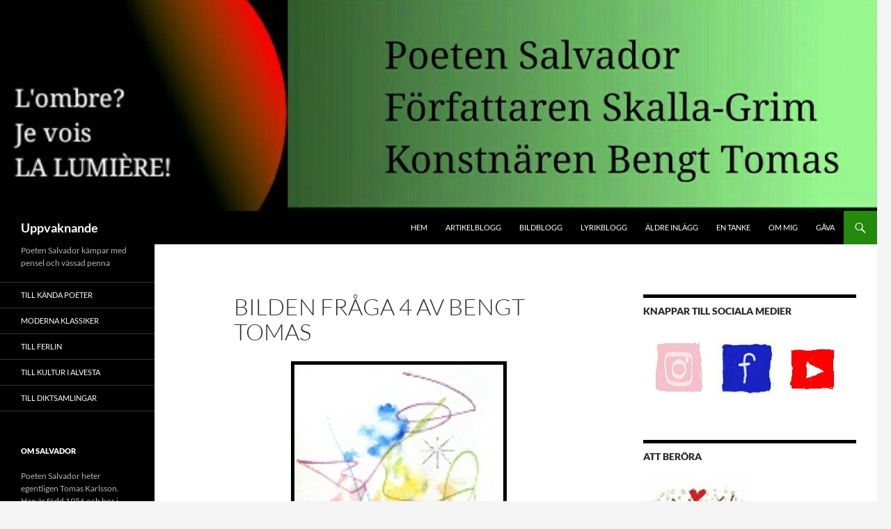

--- FILE ---
content_type: text/html; charset=UTF-8
request_url: https://www.poetensalvador.se/bilden-fraga-4-av-bengt-tomas/
body_size: 9721
content:
<!DOCTYPE html>
<!--[if IE 7]>
<html class="ie ie7" lang="sv-SE">
<![endif]-->
<!--[if IE 8]>
<html class="ie ie8" lang="sv-SE">
<![endif]-->
<!--[if !(IE 7) & !(IE 8)]><!-->
<html lang="sv-SE">
<!--<![endif]-->
<head>
	<meta charset="UTF-8">
	<meta name="viewport" content="width=device-width, initial-scale=1.0">
	<title>Bilden Fråga 4 av Bengt Tomas - Uppvaknande</title>
	<link rel="profile" href="https://gmpg.org/xfn/11">
	<link rel="pingback" href="https://www.poetensalvador.se/xmlrpc.php">
	<!--[if lt IE 9]>
	<script src="https://www.poetensalvador.se/wp-content/themes/twentyfourteen/js/html5.js?ver=3.7.0"></script>
	<![endif]-->
	<meta name='robots' content='index, follow, max-image-preview:large, max-snippet:-1, max-video-preview:-1' />
	<style>img:is([sizes="auto" i], [sizes^="auto," i]) { contain-intrinsic-size: 3000px 1500px }</style>
	
	<!-- This site is optimized with the Yoast SEO plugin v26.7 - https://yoast.com/wordpress/plugins/seo/ -->
	<meta name="description" content="Ett lite större foto av bilden Fråga 4 av Bengt Tomas. Med fakta om verket på akvarellpapper, med möjlighet att på enkelt sätt beställa bilden." />
	<link rel="canonical" href="https://www.poetensalvador.se/bilden-fraga-4-av-bengt-tomas/" />
	<meta property="og:locale" content="sv_SE" />
	<meta property="og:type" content="article" />
	<meta property="og:title" content="Bilden Fråga 4 av Bengt Tomas - Uppvaknande" />
	<meta property="og:description" content="Ett lite större foto av bilden Fråga 4 av Bengt Tomas. Med fakta om verket på akvarellpapper, med möjlighet att på enkelt sätt beställa bilden." />
	<meta property="og:url" content="https://www.poetensalvador.se/bilden-fraga-4-av-bengt-tomas/" />
	<meta property="og:site_name" content="Uppvaknande" />
	<meta property="article:publisher" content="www.facebook.com/poetensalvador" />
	<meta property="og:image" content="https://www.poetensalvador.se/wp-content/uploads/2017/09/IMG_20170907_070751_20170907071753373.jpg" />
	<meta name="twitter:card" content="summary_large_image" />
	<meta name="twitter:site" content="@tkskallagrim" />
	<script type="application/ld+json" class="yoast-schema-graph">{"@context":"https://schema.org","@graph":[{"@type":"WebPage","@id":"https://www.poetensalvador.se/bilden-fraga-4-av-bengt-tomas/","url":"https://www.poetensalvador.se/bilden-fraga-4-av-bengt-tomas/","name":"Bilden Fråga 4 av Bengt Tomas - Uppvaknande","isPartOf":{"@id":"https://www.poetensalvador.se/#website"},"primaryImageOfPage":{"@id":"https://www.poetensalvador.se/bilden-fraga-4-av-bengt-tomas/#primaryimage"},"image":{"@id":"https://www.poetensalvador.se/bilden-fraga-4-av-bengt-tomas/#primaryimage"},"thumbnailUrl":"http://www.poetensalvador.se/wp-content/uploads/2016/11/Logo-wordpress.jpg","datePublished":"2017-09-07T06:05:13+00:00","description":"Ett lite större foto av bilden Fråga 4 av Bengt Tomas. Med fakta om verket på akvarellpapper, med möjlighet att på enkelt sätt beställa bilden.","breadcrumb":{"@id":"https://www.poetensalvador.se/bilden-fraga-4-av-bengt-tomas/#breadcrumb"},"inLanguage":"sv-SE","potentialAction":[{"@type":"ReadAction","target":["https://www.poetensalvador.se/bilden-fraga-4-av-bengt-tomas/"]}]},{"@type":"ImageObject","inLanguage":"sv-SE","@id":"https://www.poetensalvador.se/bilden-fraga-4-av-bengt-tomas/#primaryimage","url":"http://www.poetensalvador.se/wp-content/uploads/2016/11/Logo-wordpress.jpg","contentUrl":"http://www.poetensalvador.se/wp-content/uploads/2016/11/Logo-wordpress.jpg"},{"@type":"BreadcrumbList","@id":"https://www.poetensalvador.se/bilden-fraga-4-av-bengt-tomas/#breadcrumb","itemListElement":[{"@type":"ListItem","position":1,"name":"Hem","item":"https://www.poetensalvador.se/"},{"@type":"ListItem","position":2,"name":"Bilden Fråga 4 av Bengt Tomas"}]},{"@type":"WebSite","@id":"https://www.poetensalvador.se/#website","url":"https://www.poetensalvador.se/","name":"Uppvaknande","description":"Poeten Salvador kämpar med pensel och vässad penna","publisher":{"@id":"https://www.poetensalvador.se/#/schema/person/511d4e99696166480090d6e35f8d3ba9"},"potentialAction":[{"@type":"SearchAction","target":{"@type":"EntryPoint","urlTemplate":"https://www.poetensalvador.se/?s={search_term_string}"},"query-input":{"@type":"PropertyValueSpecification","valueRequired":true,"valueName":"search_term_string"}}],"inLanguage":"sv-SE"},{"@type":["Person","Organization"],"@id":"https://www.poetensalvador.se/#/schema/person/511d4e99696166480090d6e35f8d3ba9","name":"Poeten Salvador","image":{"@type":"ImageObject","inLanguage":"sv-SE","@id":"https://www.poetensalvador.se/#/schema/person/image/","url":"https://secure.gravatar.com/avatar/3fa9c9916a8019464d2d25c99bd55ae9?s=96&d=mm&r=g","contentUrl":"https://secure.gravatar.com/avatar/3fa9c9916a8019464d2d25c99bd55ae9?s=96&d=mm&r=g","caption":"Poeten Salvador"},"logo":{"@id":"https://www.poetensalvador.se/#/schema/person/image/"},"description":"Civilingenjör med inriktning på tillämpad matematik med intresse för kultur. Född 1956 i Falun men bor nu i Alvesta i Småland.","sameAs":["http://www.poetensalvador.se","www.facebook.com/poetensalvador"]}]}</script>
	<!-- / Yoast SEO plugin. -->


<link rel="alternate" type="application/rss+xml" title="Uppvaknande &raquo; Webbflöde" href="https://www.poetensalvador.se/feed/" />
<link rel="alternate" type="application/rss+xml" title="Uppvaknande &raquo; Kommentarsflöde" href="https://www.poetensalvador.se/comments/feed/" />
<script>
window._wpemojiSettings = {"baseUrl":"https:\/\/s.w.org\/images\/core\/emoji\/15.0.3\/72x72\/","ext":".png","svgUrl":"https:\/\/s.w.org\/images\/core\/emoji\/15.0.3\/svg\/","svgExt":".svg","source":{"concatemoji":"https:\/\/www.poetensalvador.se\/wp-includes\/js\/wp-emoji-release.min.js?ver=20e418c22e97d4800e3c55a3dae2a7ec"}};
/*! This file is auto-generated */
!function(i,n){var o,s,e;function c(e){try{var t={supportTests:e,timestamp:(new Date).valueOf()};sessionStorage.setItem(o,JSON.stringify(t))}catch(e){}}function p(e,t,n){e.clearRect(0,0,e.canvas.width,e.canvas.height),e.fillText(t,0,0);var t=new Uint32Array(e.getImageData(0,0,e.canvas.width,e.canvas.height).data),r=(e.clearRect(0,0,e.canvas.width,e.canvas.height),e.fillText(n,0,0),new Uint32Array(e.getImageData(0,0,e.canvas.width,e.canvas.height).data));return t.every(function(e,t){return e===r[t]})}function u(e,t,n){switch(t){case"flag":return n(e,"\ud83c\udff3\ufe0f\u200d\u26a7\ufe0f","\ud83c\udff3\ufe0f\u200b\u26a7\ufe0f")?!1:!n(e,"\ud83c\uddfa\ud83c\uddf3","\ud83c\uddfa\u200b\ud83c\uddf3")&&!n(e,"\ud83c\udff4\udb40\udc67\udb40\udc62\udb40\udc65\udb40\udc6e\udb40\udc67\udb40\udc7f","\ud83c\udff4\u200b\udb40\udc67\u200b\udb40\udc62\u200b\udb40\udc65\u200b\udb40\udc6e\u200b\udb40\udc67\u200b\udb40\udc7f");case"emoji":return!n(e,"\ud83d\udc26\u200d\u2b1b","\ud83d\udc26\u200b\u2b1b")}return!1}function f(e,t,n){var r="undefined"!=typeof WorkerGlobalScope&&self instanceof WorkerGlobalScope?new OffscreenCanvas(300,150):i.createElement("canvas"),a=r.getContext("2d",{willReadFrequently:!0}),o=(a.textBaseline="top",a.font="600 32px Arial",{});return e.forEach(function(e){o[e]=t(a,e,n)}),o}function t(e){var t=i.createElement("script");t.src=e,t.defer=!0,i.head.appendChild(t)}"undefined"!=typeof Promise&&(o="wpEmojiSettingsSupports",s=["flag","emoji"],n.supports={everything:!0,everythingExceptFlag:!0},e=new Promise(function(e){i.addEventListener("DOMContentLoaded",e,{once:!0})}),new Promise(function(t){var n=function(){try{var e=JSON.parse(sessionStorage.getItem(o));if("object"==typeof e&&"number"==typeof e.timestamp&&(new Date).valueOf()<e.timestamp+604800&&"object"==typeof e.supportTests)return e.supportTests}catch(e){}return null}();if(!n){if("undefined"!=typeof Worker&&"undefined"!=typeof OffscreenCanvas&&"undefined"!=typeof URL&&URL.createObjectURL&&"undefined"!=typeof Blob)try{var e="postMessage("+f.toString()+"("+[JSON.stringify(s),u.toString(),p.toString()].join(",")+"));",r=new Blob([e],{type:"text/javascript"}),a=new Worker(URL.createObjectURL(r),{name:"wpTestEmojiSupports"});return void(a.onmessage=function(e){c(n=e.data),a.terminate(),t(n)})}catch(e){}c(n=f(s,u,p))}t(n)}).then(function(e){for(var t in e)n.supports[t]=e[t],n.supports.everything=n.supports.everything&&n.supports[t],"flag"!==t&&(n.supports.everythingExceptFlag=n.supports.everythingExceptFlag&&n.supports[t]);n.supports.everythingExceptFlag=n.supports.everythingExceptFlag&&!n.supports.flag,n.DOMReady=!1,n.readyCallback=function(){n.DOMReady=!0}}).then(function(){return e}).then(function(){var e;n.supports.everything||(n.readyCallback(),(e=n.source||{}).concatemoji?t(e.concatemoji):e.wpemoji&&e.twemoji&&(t(e.twemoji),t(e.wpemoji)))}))}((window,document),window._wpemojiSettings);
</script>
<style id='wp-emoji-styles-inline-css'>

	img.wp-smiley, img.emoji {
		display: inline !important;
		border: none !important;
		box-shadow: none !important;
		height: 1em !important;
		width: 1em !important;
		margin: 0 0.07em !important;
		vertical-align: -0.1em !important;
		background: none !important;
		padding: 0 !important;
	}
</style>
<link rel='stylesheet' id='wp-block-library-css' href='https://www.poetensalvador.se/wp-includes/css/dist/block-library/style.min.css?ver=20e418c22e97d4800e3c55a3dae2a7ec' media='all' />
<style id='wp-block-library-theme-inline-css'>
.wp-block-audio :where(figcaption){color:#555;font-size:13px;text-align:center}.is-dark-theme .wp-block-audio :where(figcaption){color:#ffffffa6}.wp-block-audio{margin:0 0 1em}.wp-block-code{border:1px solid #ccc;border-radius:4px;font-family:Menlo,Consolas,monaco,monospace;padding:.8em 1em}.wp-block-embed :where(figcaption){color:#555;font-size:13px;text-align:center}.is-dark-theme .wp-block-embed :where(figcaption){color:#ffffffa6}.wp-block-embed{margin:0 0 1em}.blocks-gallery-caption{color:#555;font-size:13px;text-align:center}.is-dark-theme .blocks-gallery-caption{color:#ffffffa6}:root :where(.wp-block-image figcaption){color:#555;font-size:13px;text-align:center}.is-dark-theme :root :where(.wp-block-image figcaption){color:#ffffffa6}.wp-block-image{margin:0 0 1em}.wp-block-pullquote{border-bottom:4px solid;border-top:4px solid;color:currentColor;margin-bottom:1.75em}.wp-block-pullquote cite,.wp-block-pullquote footer,.wp-block-pullquote__citation{color:currentColor;font-size:.8125em;font-style:normal;text-transform:uppercase}.wp-block-quote{border-left:.25em solid;margin:0 0 1.75em;padding-left:1em}.wp-block-quote cite,.wp-block-quote footer{color:currentColor;font-size:.8125em;font-style:normal;position:relative}.wp-block-quote:where(.has-text-align-right){border-left:none;border-right:.25em solid;padding-left:0;padding-right:1em}.wp-block-quote:where(.has-text-align-center){border:none;padding-left:0}.wp-block-quote.is-large,.wp-block-quote.is-style-large,.wp-block-quote:where(.is-style-plain){border:none}.wp-block-search .wp-block-search__label{font-weight:700}.wp-block-search__button{border:1px solid #ccc;padding:.375em .625em}:where(.wp-block-group.has-background){padding:1.25em 2.375em}.wp-block-separator.has-css-opacity{opacity:.4}.wp-block-separator{border:none;border-bottom:2px solid;margin-left:auto;margin-right:auto}.wp-block-separator.has-alpha-channel-opacity{opacity:1}.wp-block-separator:not(.is-style-wide):not(.is-style-dots){width:100px}.wp-block-separator.has-background:not(.is-style-dots){border-bottom:none;height:1px}.wp-block-separator.has-background:not(.is-style-wide):not(.is-style-dots){height:2px}.wp-block-table{margin:0 0 1em}.wp-block-table td,.wp-block-table th{word-break:normal}.wp-block-table :where(figcaption){color:#555;font-size:13px;text-align:center}.is-dark-theme .wp-block-table :where(figcaption){color:#ffffffa6}.wp-block-video :where(figcaption){color:#555;font-size:13px;text-align:center}.is-dark-theme .wp-block-video :where(figcaption){color:#ffffffa6}.wp-block-video{margin:0 0 1em}:root :where(.wp-block-template-part.has-background){margin-bottom:0;margin-top:0;padding:1.25em 2.375em}
</style>
<style id='classic-theme-styles-inline-css'>
/*! This file is auto-generated */
.wp-block-button__link{color:#fff;background-color:#32373c;border-radius:9999px;box-shadow:none;text-decoration:none;padding:calc(.667em + 2px) calc(1.333em + 2px);font-size:1.125em}.wp-block-file__button{background:#32373c;color:#fff;text-decoration:none}
</style>
<style id='global-styles-inline-css'>
:root{--wp--preset--aspect-ratio--square: 1;--wp--preset--aspect-ratio--4-3: 4/3;--wp--preset--aspect-ratio--3-4: 3/4;--wp--preset--aspect-ratio--3-2: 3/2;--wp--preset--aspect-ratio--2-3: 2/3;--wp--preset--aspect-ratio--16-9: 16/9;--wp--preset--aspect-ratio--9-16: 9/16;--wp--preset--color--black: #000;--wp--preset--color--cyan-bluish-gray: #abb8c3;--wp--preset--color--white: #fff;--wp--preset--color--pale-pink: #f78da7;--wp--preset--color--vivid-red: #cf2e2e;--wp--preset--color--luminous-vivid-orange: #ff6900;--wp--preset--color--luminous-vivid-amber: #fcb900;--wp--preset--color--light-green-cyan: #7bdcb5;--wp--preset--color--vivid-green-cyan: #00d084;--wp--preset--color--pale-cyan-blue: #8ed1fc;--wp--preset--color--vivid-cyan-blue: #0693e3;--wp--preset--color--vivid-purple: #9b51e0;--wp--preset--color--green: #24890d;--wp--preset--color--dark-gray: #2b2b2b;--wp--preset--color--medium-gray: #767676;--wp--preset--color--light-gray: #f5f5f5;--wp--preset--gradient--vivid-cyan-blue-to-vivid-purple: linear-gradient(135deg,rgba(6,147,227,1) 0%,rgb(155,81,224) 100%);--wp--preset--gradient--light-green-cyan-to-vivid-green-cyan: linear-gradient(135deg,rgb(122,220,180) 0%,rgb(0,208,130) 100%);--wp--preset--gradient--luminous-vivid-amber-to-luminous-vivid-orange: linear-gradient(135deg,rgba(252,185,0,1) 0%,rgba(255,105,0,1) 100%);--wp--preset--gradient--luminous-vivid-orange-to-vivid-red: linear-gradient(135deg,rgba(255,105,0,1) 0%,rgb(207,46,46) 100%);--wp--preset--gradient--very-light-gray-to-cyan-bluish-gray: linear-gradient(135deg,rgb(238,238,238) 0%,rgb(169,184,195) 100%);--wp--preset--gradient--cool-to-warm-spectrum: linear-gradient(135deg,rgb(74,234,220) 0%,rgb(151,120,209) 20%,rgb(207,42,186) 40%,rgb(238,44,130) 60%,rgb(251,105,98) 80%,rgb(254,248,76) 100%);--wp--preset--gradient--blush-light-purple: linear-gradient(135deg,rgb(255,206,236) 0%,rgb(152,150,240) 100%);--wp--preset--gradient--blush-bordeaux: linear-gradient(135deg,rgb(254,205,165) 0%,rgb(254,45,45) 50%,rgb(107,0,62) 100%);--wp--preset--gradient--luminous-dusk: linear-gradient(135deg,rgb(255,203,112) 0%,rgb(199,81,192) 50%,rgb(65,88,208) 100%);--wp--preset--gradient--pale-ocean: linear-gradient(135deg,rgb(255,245,203) 0%,rgb(182,227,212) 50%,rgb(51,167,181) 100%);--wp--preset--gradient--electric-grass: linear-gradient(135deg,rgb(202,248,128) 0%,rgb(113,206,126) 100%);--wp--preset--gradient--midnight: linear-gradient(135deg,rgb(2,3,129) 0%,rgb(40,116,252) 100%);--wp--preset--font-size--small: 13px;--wp--preset--font-size--medium: 20px;--wp--preset--font-size--large: 36px;--wp--preset--font-size--x-large: 42px;--wp--preset--spacing--20: 0.44rem;--wp--preset--spacing--30: 0.67rem;--wp--preset--spacing--40: 1rem;--wp--preset--spacing--50: 1.5rem;--wp--preset--spacing--60: 2.25rem;--wp--preset--spacing--70: 3.38rem;--wp--preset--spacing--80: 5.06rem;--wp--preset--shadow--natural: 6px 6px 9px rgba(0, 0, 0, 0.2);--wp--preset--shadow--deep: 12px 12px 50px rgba(0, 0, 0, 0.4);--wp--preset--shadow--sharp: 6px 6px 0px rgba(0, 0, 0, 0.2);--wp--preset--shadow--outlined: 6px 6px 0px -3px rgba(255, 255, 255, 1), 6px 6px rgba(0, 0, 0, 1);--wp--preset--shadow--crisp: 6px 6px 0px rgba(0, 0, 0, 1);}:where(.is-layout-flex){gap: 0.5em;}:where(.is-layout-grid){gap: 0.5em;}body .is-layout-flex{display: flex;}.is-layout-flex{flex-wrap: wrap;align-items: center;}.is-layout-flex > :is(*, div){margin: 0;}body .is-layout-grid{display: grid;}.is-layout-grid > :is(*, div){margin: 0;}:where(.wp-block-columns.is-layout-flex){gap: 2em;}:where(.wp-block-columns.is-layout-grid){gap: 2em;}:where(.wp-block-post-template.is-layout-flex){gap: 1.25em;}:where(.wp-block-post-template.is-layout-grid){gap: 1.25em;}.has-black-color{color: var(--wp--preset--color--black) !important;}.has-cyan-bluish-gray-color{color: var(--wp--preset--color--cyan-bluish-gray) !important;}.has-white-color{color: var(--wp--preset--color--white) !important;}.has-pale-pink-color{color: var(--wp--preset--color--pale-pink) !important;}.has-vivid-red-color{color: var(--wp--preset--color--vivid-red) !important;}.has-luminous-vivid-orange-color{color: var(--wp--preset--color--luminous-vivid-orange) !important;}.has-luminous-vivid-amber-color{color: var(--wp--preset--color--luminous-vivid-amber) !important;}.has-light-green-cyan-color{color: var(--wp--preset--color--light-green-cyan) !important;}.has-vivid-green-cyan-color{color: var(--wp--preset--color--vivid-green-cyan) !important;}.has-pale-cyan-blue-color{color: var(--wp--preset--color--pale-cyan-blue) !important;}.has-vivid-cyan-blue-color{color: var(--wp--preset--color--vivid-cyan-blue) !important;}.has-vivid-purple-color{color: var(--wp--preset--color--vivid-purple) !important;}.has-black-background-color{background-color: var(--wp--preset--color--black) !important;}.has-cyan-bluish-gray-background-color{background-color: var(--wp--preset--color--cyan-bluish-gray) !important;}.has-white-background-color{background-color: var(--wp--preset--color--white) !important;}.has-pale-pink-background-color{background-color: var(--wp--preset--color--pale-pink) !important;}.has-vivid-red-background-color{background-color: var(--wp--preset--color--vivid-red) !important;}.has-luminous-vivid-orange-background-color{background-color: var(--wp--preset--color--luminous-vivid-orange) !important;}.has-luminous-vivid-amber-background-color{background-color: var(--wp--preset--color--luminous-vivid-amber) !important;}.has-light-green-cyan-background-color{background-color: var(--wp--preset--color--light-green-cyan) !important;}.has-vivid-green-cyan-background-color{background-color: var(--wp--preset--color--vivid-green-cyan) !important;}.has-pale-cyan-blue-background-color{background-color: var(--wp--preset--color--pale-cyan-blue) !important;}.has-vivid-cyan-blue-background-color{background-color: var(--wp--preset--color--vivid-cyan-blue) !important;}.has-vivid-purple-background-color{background-color: var(--wp--preset--color--vivid-purple) !important;}.has-black-border-color{border-color: var(--wp--preset--color--black) !important;}.has-cyan-bluish-gray-border-color{border-color: var(--wp--preset--color--cyan-bluish-gray) !important;}.has-white-border-color{border-color: var(--wp--preset--color--white) !important;}.has-pale-pink-border-color{border-color: var(--wp--preset--color--pale-pink) !important;}.has-vivid-red-border-color{border-color: var(--wp--preset--color--vivid-red) !important;}.has-luminous-vivid-orange-border-color{border-color: var(--wp--preset--color--luminous-vivid-orange) !important;}.has-luminous-vivid-amber-border-color{border-color: var(--wp--preset--color--luminous-vivid-amber) !important;}.has-light-green-cyan-border-color{border-color: var(--wp--preset--color--light-green-cyan) !important;}.has-vivid-green-cyan-border-color{border-color: var(--wp--preset--color--vivid-green-cyan) !important;}.has-pale-cyan-blue-border-color{border-color: var(--wp--preset--color--pale-cyan-blue) !important;}.has-vivid-cyan-blue-border-color{border-color: var(--wp--preset--color--vivid-cyan-blue) !important;}.has-vivid-purple-border-color{border-color: var(--wp--preset--color--vivid-purple) !important;}.has-vivid-cyan-blue-to-vivid-purple-gradient-background{background: var(--wp--preset--gradient--vivid-cyan-blue-to-vivid-purple) !important;}.has-light-green-cyan-to-vivid-green-cyan-gradient-background{background: var(--wp--preset--gradient--light-green-cyan-to-vivid-green-cyan) !important;}.has-luminous-vivid-amber-to-luminous-vivid-orange-gradient-background{background: var(--wp--preset--gradient--luminous-vivid-amber-to-luminous-vivid-orange) !important;}.has-luminous-vivid-orange-to-vivid-red-gradient-background{background: var(--wp--preset--gradient--luminous-vivid-orange-to-vivid-red) !important;}.has-very-light-gray-to-cyan-bluish-gray-gradient-background{background: var(--wp--preset--gradient--very-light-gray-to-cyan-bluish-gray) !important;}.has-cool-to-warm-spectrum-gradient-background{background: var(--wp--preset--gradient--cool-to-warm-spectrum) !important;}.has-blush-light-purple-gradient-background{background: var(--wp--preset--gradient--blush-light-purple) !important;}.has-blush-bordeaux-gradient-background{background: var(--wp--preset--gradient--blush-bordeaux) !important;}.has-luminous-dusk-gradient-background{background: var(--wp--preset--gradient--luminous-dusk) !important;}.has-pale-ocean-gradient-background{background: var(--wp--preset--gradient--pale-ocean) !important;}.has-electric-grass-gradient-background{background: var(--wp--preset--gradient--electric-grass) !important;}.has-midnight-gradient-background{background: var(--wp--preset--gradient--midnight) !important;}.has-small-font-size{font-size: var(--wp--preset--font-size--small) !important;}.has-medium-font-size{font-size: var(--wp--preset--font-size--medium) !important;}.has-large-font-size{font-size: var(--wp--preset--font-size--large) !important;}.has-x-large-font-size{font-size: var(--wp--preset--font-size--x-large) !important;}
:where(.wp-block-post-template.is-layout-flex){gap: 1.25em;}:where(.wp-block-post-template.is-layout-grid){gap: 1.25em;}
:where(.wp-block-columns.is-layout-flex){gap: 2em;}:where(.wp-block-columns.is-layout-grid){gap: 2em;}
:root :where(.wp-block-pullquote){font-size: 1.5em;line-height: 1.6;}
</style>
<link rel='stylesheet' id='genericons-css' href='https://www.poetensalvador.se/wp-content/themes/twentyfourteen/genericons/genericons.css?ver=3.0.3' media='all' />
<link rel='stylesheet' id='chld_thm_cfg_parent-css' href='https://www.poetensalvador.se/wp-content/themes/twentyfourteen/style.css?ver=20e418c22e97d4800e3c55a3dae2a7ec' media='all' />
<link rel='stylesheet' id='chld_thm_cfg_ext1-css' href='https://www.poetensalvador.se/wp-content/uploads/2017/05/wpanimation1.css?ver=20e418c22e97d4800e3c55a3dae2a7ec' media='all' />
<link rel='stylesheet' id='chld_thm_cfg_ext2-css' href='https://www.poetensalvador.se/wp-content/uploads/2017/05/wpanimation2.css?ver=20e418c22e97d4800e3c55a3dae2a7ec' media='all' />
<link rel='stylesheet' id='chld_thm_cfg_ext3-css' href='https://www.poetensalvador.se/wp-content/uploads/2017/05/wpanimation3.css?ver=20e418c22e97d4800e3c55a3dae2a7ec' media='all' />
<link rel='stylesheet' id='chld_thm_cfg_ext4-css' href='https://www.poetensalvador.se/wp-content/uploads/2017/05/wpanimation4.css?ver=20e418c22e97d4800e3c55a3dae2a7ec' media='all' />
<link rel='stylesheet' id='chld_thm_cfg_ext5-css' href='https://www.poetensalvador.se/wp-content/uploads/2017/05/wpanimation5.css?ver=20e418c22e97d4800e3c55a3dae2a7ec' media='all' />
<link rel='stylesheet' id='twentyfourteen-lato-css' href='https://www.poetensalvador.se/wp-content/themes/twentyfourteen/fonts/font-lato.css?ver=20230328' media='all' />
<link rel='stylesheet' id='twentyfourteen-style-css' href='https://www.poetensalvador.se/wp-content/themes/twentyfourteen-child/style.css?ver=1.7.1503517793' media='all' />
<link rel='stylesheet' id='twentyfourteen-block-style-css' href='https://www.poetensalvador.se/wp-content/themes/twentyfourteen/css/blocks.css?ver=20240708' media='all' />
<!--[if lt IE 9]>
<link rel='stylesheet' id='twentyfourteen-ie-css' href='https://www.poetensalvador.se/wp-content/themes/twentyfourteen/css/ie.css?ver=20140711' media='all' />
<![endif]-->
<script src="https://www.poetensalvador.se/wp-includes/js/jquery/jquery.min.js?ver=3.7.1" id="jquery-core-js"></script>
<script src="https://www.poetensalvador.se/wp-includes/js/jquery/jquery-migrate.min.js?ver=3.4.1" id="jquery-migrate-js"></script>
<script src="https://www.poetensalvador.se/wp-content/themes/twentyfourteen/js/functions.js?ver=20230526" id="twentyfourteen-script-js" defer data-wp-strategy="defer"></script>
<link rel="https://api.w.org/" href="https://www.poetensalvador.se/wp-json/" /><link rel="alternate" title="JSON" type="application/json" href="https://www.poetensalvador.se/wp-json/wp/v2/pages/10714" /><link rel="EditURI" type="application/rsd+xml" title="RSD" href="https://www.poetensalvador.se/xmlrpc.php?rsd" />

<link rel='shortlink' href='https://www.poetensalvador.se/?p=10714' />
<link rel="alternate" title="oEmbed (JSON)" type="application/json+oembed" href="https://www.poetensalvador.se/wp-json/oembed/1.0/embed?url=https%3A%2F%2Fwww.poetensalvador.se%2Fbilden-fraga-4-av-bengt-tomas%2F" />
<link rel="alternate" title="oEmbed (XML)" type="text/xml+oembed" href="https://www.poetensalvador.se/wp-json/oembed/1.0/embed?url=https%3A%2F%2Fwww.poetensalvador.se%2Fbilden-fraga-4-av-bengt-tomas%2F&#038;format=xml" />
<!-- Analytics by WP Statistics v14.11.3 - https://wp-statistics.com -->
<style>.recentcomments a{display:inline !important;padding:0 !important;margin:0 !important;}</style></head>

<body class="page-template-default page page-id-10714 wp-embed-responsive header-image footer-widgets singular">
<div id="page" class="hfeed site">
		<div id="site-header">
		<a href="https://www.poetensalvador.se/" rel="home">
			<img src="https://www.poetensalvador.se/wp-content/uploads/2015/10/cropped-wpid-img_20151008_092422.jpg" width="1260" height="303" alt="Uppvaknande" srcset="https://www.poetensalvador.se/wp-content/uploads/2015/10/cropped-wpid-img_20151008_092422.jpg 1260w, https://www.poetensalvador.se/wp-content/uploads/2015/10/cropped-wpid-img_20151008_092422-300x72.jpg 300w, https://www.poetensalvador.se/wp-content/uploads/2015/10/cropped-wpid-img_20151008_092422-1024x246.jpg 1024w" sizes="(max-width: 1260px) 100vw, 1260px" decoding="async" fetchpriority="high" />		</a>
	</div>
	
	<header id="masthead" class="site-header">
		<div class="header-main">
			<h1 class="site-title"><a href="https://www.poetensalvador.se/" rel="home">Uppvaknande</a></h1>

			<div class="search-toggle">
				<a href="#search-container" class="screen-reader-text" aria-expanded="false" aria-controls="search-container">
					Sök				</a>
			</div>

			<nav id="primary-navigation" class="site-navigation primary-navigation">
				<button class="menu-toggle">Primär meny</button>
				<a class="screen-reader-text skip-link" href="#content">
					Hoppa till innehåll				</a>
				<div class="menu-huvudmeny-container"><ul id="primary-menu" class="nav-menu"><li id="menu-item-11585" class="menu-item menu-item-type-custom menu-item-object-custom menu-item-home menu-item-11585"><a href="https://www.poetensalvador.se">Hem</a></li>
<li id="menu-item-11587" class="menu-item menu-item-type-taxonomy menu-item-object-category menu-item-11587"><a href="https://www.poetensalvador.se/category/kultur/artikel/">Artikelblogg</a></li>
<li id="menu-item-13004" class="menu-item menu-item-type-taxonomy menu-item-object-category menu-item-13004"><a href="https://www.poetensalvador.se/category/kultur/bild/">Bildblogg</a></li>
<li id="menu-item-11586" class="menu-item menu-item-type-taxonomy menu-item-object-category menu-item-11586"><a href="https://www.poetensalvador.se/category/kultur/lyrik/">Lyrikblogg</a></li>
<li id="menu-item-11590" class="menu-item menu-item-type-custom menu-item-object-custom menu-item-11590"><a href="https://www.poetensalvador.se/category/salvador/">Äldre inlägg</a></li>
<li id="menu-item-13003" class="menu-item menu-item-type-taxonomy menu-item-object-category menu-item-13003"><a href="https://www.poetensalvador.se/category/tanke/">En tanke</a></li>
<li id="menu-item-11591" class="menu-item menu-item-type-custom menu-item-object-custom menu-item-11591"><a href="https://www.poetensalvador.se/om-mig/">Om mig</a></li>
<li id="menu-item-15302" class="menu-item menu-item-type-custom menu-item-object-custom menu-item-15302"><a href="https://www.poetensalvador.se/gava-till-lasaren-fran-poeten-salvador/">Gåva</a></li>
</ul></div>			</nav>
		</div>

		<div id="search-container" class="search-box-wrapper hide">
			<div class="search-box">
				<form role="search" method="get" class="search-form" action="https://www.poetensalvador.se/">
				<label>
					<span class="screen-reader-text">Sök efter:</span>
					<input type="search" class="search-field" placeholder="Sök …" value="" name="s" />
				</label>
				<input type="submit" class="search-submit" value="Sök" />
			</form>			</div>
		</div>
	</header><!-- #masthead -->

	<div id="main" class="site-main">

<div id="main-content" class="main-content">

	<div id="primary" class="content-area">
		<div id="content" class="site-content" role="main">

			
<article id="post-10714" class="post-10714 page type-page status-publish hentry">
	<header class="entry-header"><h1 class="entry-title">Bilden Fråga 4 av Bengt Tomas</h1></header><!-- .entry-header -->
	<div class="entry-content">
		
<div class="centrerad">
	<img decoding="async" class="ram" src=" https://www.poetensalvador.se/wp-content/uploads/2017/09/IMG_20170907_070751_20170907071753373.jpg " alt="Bilden Fråga 4 av Bengt Tomas" width="300" height="400" />
	</div>
<p></p>
<div class="centrerad"><img decoding="async" src="http://www.poetensalvador.se/wp-content/uploads/2016/11/Logo-wordpress.jpg" alt="Bildens konstnär, Bengt Tomas, logo och namnteckning" width="300" height="79" /></div>
<p>Vill du äga verket? <br />
	Priset är 300 kr + frakt. <br />Du kan anmäla ditt intresse med <a target="_blank" href="mailto:betomala.tk@gmail.com?subject=Intresseanmälan&#038;body=Jag%20är%20intresserad%20av%20 bilden%20Fråga%204"><br />
	 	<img loading="lazy" decoding="async" src="http://www.poetensalvador.se/wp-content/uploads/2016/11/Sketch7120124.jpg" alt="beställningsknapp" width="150" height="42"/></a></p>
<div class="ram">
Titel: Fråga 4<br />
Bredd: 24 cm<br />
Höjd: 32 cm<br />
Papper: Syrafritt akvarellpapper, 300 gram<br />
Teknik: Akvarell, akvarellpennor och tusch
</div>
<p><em>OBS! Bilden säljs utan passepartout och ram.</em></p>
	</div><!-- .entry-content -->
</article><!-- #post-10714 -->

		</div><!-- #content -->
	</div><!-- #primary -->
	<div id="content-sidebar" class="content-sidebar widget-area" role="complementary">
	<aside id="custom_html-2" class="widget_text widget widget_custom_html"><h1 class="widget-title">Knappar till sociala medier</h1><div class="textwidget custom-html-widget"><a href="https://www.instagram.com/poetensalvador"><img src="https://www.poetensalvador.se/wp-content/uploads/2020/06/Knapp-Instagram.jpg" width="100" height="107" alt="Symbol för Instagram" /></a>
<a href="http://m.facebook.com/poetensalvador" title="Till min sida på Facebook"> <img src="https://www.poetensalvador.se/wp-content/uploads/2017/05/Knapp-Facebook.jpg"  width="100" height="88" alt="Symbol för Facebook" /></a><a href="https://www.youtube.com/channel/UCbh20-1aztNXqlRYW0TVMRw" title="Till min domän på Youtube+"><img src="https://www.poetensalvador.se/wp-content/uploads/2020//06/Knapp-Youtube.jpg" width="100" height="88" alt="Symbol för Google+" /></a></div></aside><aside id="text-17" class="widget widget_text"><h1 class="widget-title">Att beröra</h1>			<div class="textwidget"><img src="https://www.poetensalvador.se/wp-content/uploads/2017/05/Tree.jpg"  width="157" heiight="180" alt="Trädet"></div>
		</aside>
		<aside id="recent-posts-2" class="widget widget_recent_entries">
		<h1 class="widget-title">Senaste inlägg</h1><nav aria-label="Senaste inlägg">
		<ul>
											<li>
					<a href="https://www.poetensalvador.se/2025/12/18/dan-andersson-formar-4/">Dan Andersson förmår 4 om naturens fullhet</a>
									</li>
											<li>
					<a href="https://www.poetensalvador.se/2025/12/15/rimlust-32/">Rimlust 32 diktar om hur vi får bita ihop</a>
									</li>
											<li>
					<a href="https://www.poetensalvador.se/2025/12/11/nils-ferlin-tittar-8/">Nils Ferlin tittar 8 om ondskans angrepp</a>
									</li>
											<li>
					<a href="https://www.poetensalvador.se/2025/12/08/vardagslunken-10/">Vardagslunken 10 om vardagens skrivande</a>
									</li>
											<li>
					<a href="https://www.poetensalvador.se/2025/12/04/rimlust-31/">Rimlust 31 om att ändå tända ett lus i mörkret</a>
									</li>
					</ul>

		</nav></aside></div><!-- #content-sidebar -->
</div><!-- #main-content -->

<div id="secondary">
		<h2 class="site-description">Poeten Salvador kämpar med pensel och vässad penna</h2>
	
		<nav class="navigation site-navigation secondary-navigation">
		<div class="menu-sidomeny-container"><ul id="menu-sidomeny" class="menu"><li id="menu-item-17925" class="menu-item menu-item-type-custom menu-item-object-custom menu-item-17925"><a href="https://www.poetensalvador.se/category/kanda-poeter/">Till Kända poeter</a></li>
<li id="menu-item-19182" class="menu-item menu-item-type-custom menu-item-object-custom menu-item-19182"><a href="https://www.poetensalvador.se/category/moderna-klassiker/">Moderna klassiker</a></li>
<li id="menu-item-17408" class="menu-item menu-item-type-custom menu-item-object-custom menu-item-17408"><a href="https://www.poetensalvador.se/category/ferlin/">Till Ferlin</a></li>
<li id="menu-item-17407" class="menu-item menu-item-type-custom menu-item-object-custom menu-item-17407"><a href="https://www.poetensalvador.se/kulturen-kulturgryning-om-alvesta/">Till Kultur i Alvesta</a></li>
<li id="menu-item-17406" class="menu-item menu-item-type-custom menu-item-object-custom menu-item-17406"><a href="https://www.poetensalvador.se/diktsamlingar/">Till Diktsamlingar</a></li>
</ul></div>	</nav>
	
		<div id="primary-sidebar" class="primary-sidebar widget-area" role="complementary">
		<aside id="text-3" class="widget widget_text"><h1 class="widget-title">Om Salvador</h1>			<div class="textwidget">Poeten Salvador heter egentligen Tomas Karlsson. Han är född 1956 och bor i Alvesta i Småland, och är utbildad civilingenjör i tillämpad matematik.</div>
		</aside><aside id="text-5" class="widget widget_text"><h1 class="widget-title">Mål</h1>			<div class="textwidget">Bara människan har kultur, så kultur är ett tecken på mänsklighet. Eftersom utvecklingen bör styras av just mänsklighet är kultur plogbillen i det nya samhällets framväxt.</div>
		</aside><aside id="text-11" class="widget widget_text">			<div class="textwidget"><img src="https://www.poetensalvador.se/wp-content/uploads/2017/05/Logo-Poeten-Salvador.jpg " alt="Logotyp Poeten Salvador" width="137" height="100" /></div>
		</aside><aside id="text-6" class="widget widget_text"><h1 class="widget-title">Vägen</h1>			<div class="textwidget">Poeten Salvador kämpar. Med fredliga medel och vilja att se och upptäcka glädje.</div>
		</aside><aside id="recent-comments-2" class="widget widget_recent_comments"><h1 class="widget-title">Senaste kommentarer</h1><nav aria-label="Senaste kommentarer"><ul id="recentcomments"></ul></nav></aside>	</div><!-- #primary-sidebar -->
	</div><!-- #secondary -->

		</div><!-- #main -->

		<footer id="colophon" class="site-footer">

			
<div id="supplementary">
	<div id="footer-sidebar" class="footer-sidebar widget-area" role="complementary">
		<aside id="archives-2" class="widget widget_archive"><h1 class="widget-title">Arkiv</h1><nav aria-label="Arkiv">
			<ul>
					<li><a href='https://www.poetensalvador.se/2025/12/'>december 2025</a></li>
	<li><a href='https://www.poetensalvador.se/2025/11/'>november 2025</a></li>
	<li><a href='https://www.poetensalvador.se/2025/10/'>oktober 2025</a></li>
	<li><a href='https://www.poetensalvador.se/2025/09/'>september 2025</a></li>
	<li><a href='https://www.poetensalvador.se/2025/08/'>augusti 2025</a></li>
	<li><a href='https://www.poetensalvador.se/2025/07/'>juli 2025</a></li>
	<li><a href='https://www.poetensalvador.se/2025/06/'>juni 2025</a></li>
	<li><a href='https://www.poetensalvador.se/2025/05/'>maj 2025</a></li>
	<li><a href='https://www.poetensalvador.se/2025/04/'>april 2025</a></li>
	<li><a href='https://www.poetensalvador.se/2025/03/'>mars 2025</a></li>
	<li><a href='https://www.poetensalvador.se/2025/02/'>februari 2025</a></li>
	<li><a href='https://www.poetensalvador.se/2025/01/'>januari 2025</a></li>
	<li><a href='https://www.poetensalvador.se/2024/12/'>december 2024</a></li>
	<li><a href='https://www.poetensalvador.se/2024/11/'>november 2024</a></li>
	<li><a href='https://www.poetensalvador.se/2024/10/'>oktober 2024</a></li>
	<li><a href='https://www.poetensalvador.se/2024/09/'>september 2024</a></li>
	<li><a href='https://www.poetensalvador.se/2024/08/'>augusti 2024</a></li>
	<li><a href='https://www.poetensalvador.se/2024/07/'>juli 2024</a></li>
	<li><a href='https://www.poetensalvador.se/2024/06/'>juni 2024</a></li>
	<li><a href='https://www.poetensalvador.se/2024/05/'>maj 2024</a></li>
	<li><a href='https://www.poetensalvador.se/2024/04/'>april 2024</a></li>
	<li><a href='https://www.poetensalvador.se/2024/03/'>mars 2024</a></li>
	<li><a href='https://www.poetensalvador.se/2024/02/'>februari 2024</a></li>
	<li><a href='https://www.poetensalvador.se/2024/01/'>januari 2024</a></li>
	<li><a href='https://www.poetensalvador.se/2023/12/'>december 2023</a></li>
	<li><a href='https://www.poetensalvador.se/2023/11/'>november 2023</a></li>
	<li><a href='https://www.poetensalvador.se/2023/10/'>oktober 2023</a></li>
	<li><a href='https://www.poetensalvador.se/2023/09/'>september 2023</a></li>
	<li><a href='https://www.poetensalvador.se/2023/08/'>augusti 2023</a></li>
	<li><a href='https://www.poetensalvador.se/2023/07/'>juli 2023</a></li>
	<li><a href='https://www.poetensalvador.se/2023/06/'>juni 2023</a></li>
	<li><a href='https://www.poetensalvador.se/2023/05/'>maj 2023</a></li>
	<li><a href='https://www.poetensalvador.se/2023/04/'>april 2023</a></li>
	<li><a href='https://www.poetensalvador.se/2023/03/'>mars 2023</a></li>
	<li><a href='https://www.poetensalvador.se/2023/02/'>februari 2023</a></li>
	<li><a href='https://www.poetensalvador.se/2023/01/'>januari 2023</a></li>
	<li><a href='https://www.poetensalvador.se/2022/12/'>december 2022</a></li>
	<li><a href='https://www.poetensalvador.se/2022/11/'>november 2022</a></li>
	<li><a href='https://www.poetensalvador.se/2022/10/'>oktober 2022</a></li>
	<li><a href='https://www.poetensalvador.se/2022/09/'>september 2022</a></li>
	<li><a href='https://www.poetensalvador.se/2022/08/'>augusti 2022</a></li>
	<li><a href='https://www.poetensalvador.se/2022/07/'>juli 2022</a></li>
	<li><a href='https://www.poetensalvador.se/2022/06/'>juni 2022</a></li>
	<li><a href='https://www.poetensalvador.se/2022/05/'>maj 2022</a></li>
	<li><a href='https://www.poetensalvador.se/2022/04/'>april 2022</a></li>
	<li><a href='https://www.poetensalvador.se/2022/03/'>mars 2022</a></li>
	<li><a href='https://www.poetensalvador.se/2022/02/'>februari 2022</a></li>
	<li><a href='https://www.poetensalvador.se/2022/01/'>januari 2022</a></li>
	<li><a href='https://www.poetensalvador.se/2021/12/'>december 2021</a></li>
	<li><a href='https://www.poetensalvador.se/2021/11/'>november 2021</a></li>
	<li><a href='https://www.poetensalvador.se/2021/10/'>oktober 2021</a></li>
	<li><a href='https://www.poetensalvador.se/2021/09/'>september 2021</a></li>
	<li><a href='https://www.poetensalvador.se/2021/08/'>augusti 2021</a></li>
	<li><a href='https://www.poetensalvador.se/2021/07/'>juli 2021</a></li>
	<li><a href='https://www.poetensalvador.se/2021/06/'>juni 2021</a></li>
	<li><a href='https://www.poetensalvador.se/2021/05/'>maj 2021</a></li>
	<li><a href='https://www.poetensalvador.se/2021/04/'>april 2021</a></li>
	<li><a href='https://www.poetensalvador.se/2021/03/'>mars 2021</a></li>
	<li><a href='https://www.poetensalvador.se/2021/02/'>februari 2021</a></li>
	<li><a href='https://www.poetensalvador.se/2021/01/'>januari 2021</a></li>
	<li><a href='https://www.poetensalvador.se/2020/12/'>december 2020</a></li>
	<li><a href='https://www.poetensalvador.se/2020/11/'>november 2020</a></li>
	<li><a href='https://www.poetensalvador.se/2020/10/'>oktober 2020</a></li>
	<li><a href='https://www.poetensalvador.se/2020/09/'>september 2020</a></li>
	<li><a href='https://www.poetensalvador.se/2020/08/'>augusti 2020</a></li>
	<li><a href='https://www.poetensalvador.se/2020/07/'>juli 2020</a></li>
	<li><a href='https://www.poetensalvador.se/2020/06/'>juni 2020</a></li>
	<li><a href='https://www.poetensalvador.se/2020/05/'>maj 2020</a></li>
	<li><a href='https://www.poetensalvador.se/2020/04/'>april 2020</a></li>
	<li><a href='https://www.poetensalvador.se/2020/03/'>mars 2020</a></li>
	<li><a href='https://www.poetensalvador.se/2020/02/'>februari 2020</a></li>
	<li><a href='https://www.poetensalvador.se/2020/01/'>januari 2020</a></li>
	<li><a href='https://www.poetensalvador.se/2019/12/'>december 2019</a></li>
	<li><a href='https://www.poetensalvador.se/2019/11/'>november 2019</a></li>
	<li><a href='https://www.poetensalvador.se/2019/10/'>oktober 2019</a></li>
	<li><a href='https://www.poetensalvador.se/2019/09/'>september 2019</a></li>
	<li><a href='https://www.poetensalvador.se/2019/08/'>augusti 2019</a></li>
	<li><a href='https://www.poetensalvador.se/2019/07/'>juli 2019</a></li>
	<li><a href='https://www.poetensalvador.se/2019/06/'>juni 2019</a></li>
	<li><a href='https://www.poetensalvador.se/2019/05/'>maj 2019</a></li>
	<li><a href='https://www.poetensalvador.se/2019/04/'>april 2019</a></li>
	<li><a href='https://www.poetensalvador.se/2019/03/'>mars 2019</a></li>
	<li><a href='https://www.poetensalvador.se/2019/02/'>februari 2019</a></li>
	<li><a href='https://www.poetensalvador.se/2019/01/'>januari 2019</a></li>
	<li><a href='https://www.poetensalvador.se/2018/12/'>december 2018</a></li>
	<li><a href='https://www.poetensalvador.se/2018/11/'>november 2018</a></li>
	<li><a href='https://www.poetensalvador.se/2018/10/'>oktober 2018</a></li>
	<li><a href='https://www.poetensalvador.se/2018/09/'>september 2018</a></li>
	<li><a href='https://www.poetensalvador.se/2018/08/'>augusti 2018</a></li>
	<li><a href='https://www.poetensalvador.se/2018/07/'>juli 2018</a></li>
	<li><a href='https://www.poetensalvador.se/2018/06/'>juni 2018</a></li>
	<li><a href='https://www.poetensalvador.se/2018/05/'>maj 2018</a></li>
	<li><a href='https://www.poetensalvador.se/2018/04/'>april 2018</a></li>
	<li><a href='https://www.poetensalvador.se/2018/03/'>mars 2018</a></li>
	<li><a href='https://www.poetensalvador.se/2018/02/'>februari 2018</a></li>
	<li><a href='https://www.poetensalvador.se/2018/01/'>januari 2018</a></li>
	<li><a href='https://www.poetensalvador.se/2017/10/'>oktober 2017</a></li>
	<li><a href='https://www.poetensalvador.se/2017/09/'>september 2017</a></li>
	<li><a href='https://www.poetensalvador.se/2017/08/'>augusti 2017</a></li>
	<li><a href='https://www.poetensalvador.se/2017/06/'>juni 2017</a></li>
	<li><a href='https://www.poetensalvador.se/2017/05/'>maj 2017</a></li>
	<li><a href='https://www.poetensalvador.se/2017/04/'>april 2017</a></li>
	<li><a href='https://www.poetensalvador.se/2017/03/'>mars 2017</a></li>
	<li><a href='https://www.poetensalvador.se/2017/02/'>februari 2017</a></li>
	<li><a href='https://www.poetensalvador.se/2017/01/'>januari 2017</a></li>
	<li><a href='https://www.poetensalvador.se/2016/12/'>december 2016</a></li>
	<li><a href='https://www.poetensalvador.se/2016/11/'>november 2016</a></li>
	<li><a href='https://www.poetensalvador.se/2016/10/'>oktober 2016</a></li>
	<li><a href='https://www.poetensalvador.se/2016/09/'>september 2016</a></li>
	<li><a href='https://www.poetensalvador.se/2016/08/'>augusti 2016</a></li>
	<li><a href='https://www.poetensalvador.se/2016/07/'>juli 2016</a></li>
	<li><a href='https://www.poetensalvador.se/2016/06/'>juni 2016</a></li>
	<li><a href='https://www.poetensalvador.se/2016/05/'>maj 2016</a></li>
	<li><a href='https://www.poetensalvador.se/2016/04/'>april 2016</a></li>
	<li><a href='https://www.poetensalvador.se/2016/03/'>mars 2016</a></li>
	<li><a href='https://www.poetensalvador.se/2016/02/'>februari 2016</a></li>
	<li><a href='https://www.poetensalvador.se/2016/01/'>januari 2016</a></li>
	<li><a href='https://www.poetensalvador.se/2015/12/'>december 2015</a></li>
	<li><a href='https://www.poetensalvador.se/2015/11/'>november 2015</a></li>
	<li><a href='https://www.poetensalvador.se/2015/10/'>oktober 2015</a></li>
			</ul>

			</nav></aside><aside id="text-20" class="widget widget_text">			<div class="textwidget">I samarbete med&nbsp;
<a href="http://www.utvecklingsfabriken.se">Utvecklingsfabriken, Alvesta</a> och <a href="http://www.sv.se/avdelningar/sv-kronoberg/kurser/lust-att-skriva-poesi-19370/">Vuxenskolan</a></div>
		</aside>	</div><!-- #footer-sidebar -->
</div><!-- #supplementary -->

			<div class="site-info">
												<a href="https://sv.wordpress.org/" class="imprint">
					Drivs med WordPress				</a>
			</div><!-- .site-info -->
		</footer><!-- #colophon -->
	</div><!-- #page -->

	<script src="https://www.poetensalvador.se/wp-includes/js/imagesloaded.min.js?ver=5.0.0" id="imagesloaded-js"></script>
<script src="https://www.poetensalvador.se/wp-includes/js/masonry.min.js?ver=4.2.2" id="masonry-js"></script>
<script src="https://www.poetensalvador.se/wp-includes/js/jquery/jquery.masonry.min.js?ver=3.1.2b" id="jquery-masonry-js"></script>
</body>
</html>


--- FILE ---
content_type: text/css
request_url: https://www.poetensalvador.se/wp-content/uploads/2017/05/wpanimation4.css?ver=20e418c22e97d4800e3c55a3dae2a7ec
body_size: 280
content:
@keyframes horisontell4 {
    to {width: 180px; padding-left: 0px;}
}
@keyframes grans41 {
    to {border-left: 3px solid black;}
}
@keyframes grans42 {
    to {border-left: 3px solid white;}
}
div.planain4 {
    width: 0px; height: 40px;
    padding-left: 185px;
    color: red; font-size: 26px; font-weight: 700;
    overflow: hidden;
    -webkit-animation: grans41 1s linear 0s 1 normal forwards, horisontell4 4s linear 1s 1 normal forwards, grans42 100ms linear 5s normal forwards;
    -moz-animation: grans41 1s linear 0s 1 normal forwards, horisontell4 4s linear 1s 1 normal forwards, grans42 100ms linear 5s normal forwards;
    animation: grans41 1s linear 0s 1 normal forwards, horisontell4 4s linear 1s 1 normal forwards, grans42 100ms linear 5s normal forwards;
}

--- FILE ---
content_type: text/css
request_url: https://www.poetensalvador.se/wp-content/uploads/2017/05/wpanimation5.css?ver=20e418c22e97d4800e3c55a3dae2a7ec
body_size: 238
content:
@keyframes textvidd5 {
    to {width: 185px;}
    }
@keyframes motvanster5 {
  to {left: 0px;}
  }
div.planain5 {
     height: 40px;
    color: red; font-size: 26px;
     width: 0px;
    position: relative; left: 185px;
    overflow: hidden;
    -webkit-animation: textvidd5 4s linear 1s 1 normal forwards, motvanster5 4s linear 1s 1 normal forwards;
    -moz-animation: textvidd5 4s linear 1s 1 normal forwards, motvanster5 4s linear 1s 1 normal forwards;
     animation: textvidd5 4s linear 1s 1 normal forwards, motvanster5 4s linear 1s 1 normal forwards;
     }